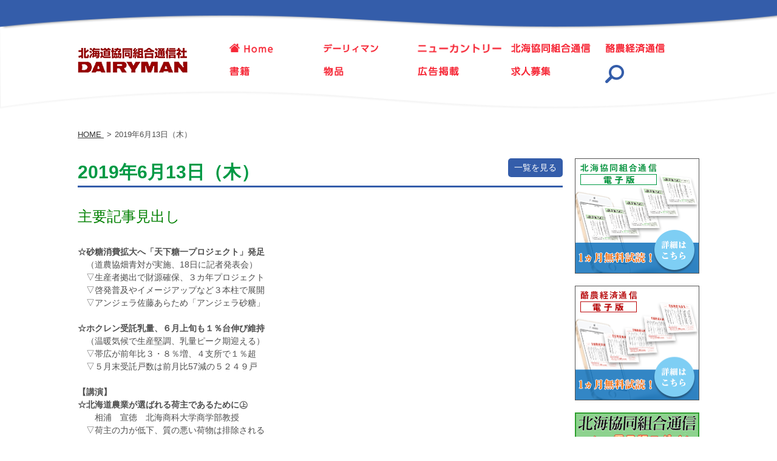

--- FILE ---
content_type: text/css
request_url: https://www.dairyman.co.jp/wp/wp-content/themes/twentyseventeen_child/style.css?ver=20240716
body_size: 9702
content:
/*
Theme Name: Child
Template: twentyseventeen
*/

/**
 * common
 */

* {
  margin: 0;
  padding: 0;
  box-sizing: border-box;
}

img {
  border: 0;
  height: auto;
  line-height: 0;
  max-width: 100%;
  vertical-align: bottom;
}

li {
  list-style: none;
}

a {
  color: #333;
  outline: none;
  text-decoration: none;
}

a:hover {
  opacity: 0.7;
}

html {
  height: 100%;
  font-size: 10px;
  overflow-y: scroll;
}

body {
  height: 100%;
  color: #4e4e4e;
  line-height: 1.5;
  font-size: 1.4rem;
  font-family: 'Hiragino Kaku Gothic Pro', 'ヒラギノ角ゴ Pro W3', Meiryo, メイリオ, sans-serif;
}

h1, h2, h3, h4, h5, h6 {
  font-size: 100%;
}

.free_search input {
  padding: 0.5em 0;
}

.free_search input[type="submit"] {
  border: none;
  outline: none;
  background: #ddd;
  padding: 0.5em 2em;
}

/* tinymce用  */
blockquote {
  margin: 0;
  padding: 0;
  color: #666;
  overflow: hidden;
  font-style: italic;
}

#breadcrumb {
  font-size: 90%;
  padding: 30px 0;
}

#breadcrumb li a {
  text-decoration: underline;
}

#breadcrumb li:after {
  content: '>';
  margin: 0 5px;
}

#breadcrumb li:last-child:after {
  content: '';
  margin: 0;
}

.container {
  margin: 0 auto;
  overflow: hidden;
  max-width: 1024px;
}

.kerning {
  letter-spacing: -.5em;
}

.kerning *:not(.kerning) {
  letter-spacing: normal;
}

.panel {
  vertical-align: top;
  display: inline-block;
}

.flex {
  display: -o-flex;
  display: -moz-flex;
  display: -ms-flexbox;
  display: -webkit-box; /*--- Android4.3以前 ---*/
  display: -webkit-flex;
  display: flex;
}

.header {
  padding: 4% 0 2%;
  background-position: center 0, center bottom;
  background-repeat: no-repeat, no-repeat;
  background-image: url('images/common/header_line.png'),
                    url('images/common/nav_bg.png');
  background-size: 100%;
}

.menu-responsive {
  display: none;
}

#header {
  padding: 10px 0 20px;
  overflow: hidden;
}

#header #logo {
  width: 250px;
  padding: 0 50px 0 0;
}

#header #gnav {
  width: calc(100% - 250px);
}

#header #gnav a:not(:last-child) {
  width: 20%;
  margin: 5px 0;
  padding-right: 15px;
}

#header .search_button {
  color: #345daa;
  font-size: 3rem;
  font-weight: bold;
}

#header .panel {
  vertical-align: middle;3
}

#sitesearch {
  z-index: 100;
  display: none;
  position: relative;
}

#searchform {
  right: 5%;
  width: 50%;
  text-align: right;
  position: absolute;
}

#searchform .search_textarea {
  width: 50%;
}

#contents .section {
  margin: 0 0 70px;
}

#contents .section .lead {
  font-size: 1.4rem;
  margin: 20px 0 40px;
}

#contents .section:last-of-type {
  margin: 0;
}

#left {
  width: 80%;
  padding: 0 20px 0 0;
}

#left table {
  width: 100%;
  font-size: 90%;
  margin: 3rem 0;
  background: #fff;
}

#left table,
#left table th,
#left table td {
  padding: 10px;
  vertical-align: top;
  border: 1px solid #e5e5e5;
  border-collapse: collapse;
}

#left th {
  width: 30%;
  text-align: left;
  background: #edeeee;
}

.title_wrap {
  overflow: hidden;
  margin: 0 0 30px;
  border-bottom: 3px solid #345daa;
}

.title_wrap .title,
.title_wrap .subtitle {
  margin: 0 0 0 20px;
}

.page-template-dairyman .title_wrap .title,
.page-template-new_country .title_wrap .title {
  margin: 0 0 0 0.5em;
}

.page-template-hokkaido .title_wrap .title,
.page-template-rakunou .title_wrap .title {
  margin: 0;
  padding: 0 0 10px;
}

.title_wrap:before {
  content: "";
  width: 40px;
  height: 56px;
  vertical-align: top;
  display: inline-block;
  background: url('images/home/ic_001.png') 0 0 no-repeat;
  background-size: contain;
}

.new_country #left .title_wrap:before {
  width: 70px;
  background: url('images/new_country/mansaku.jpg') 0 0 no-repeat;
  background-size: contain;
}

.hokkaido #left .title_wrap:before,
.rakunou #left .title_wrap:before {
  display: none;
}

.to_list {
  color: #fff;
  float: right;
  padding: 5px 10px;
  border-radius: 5px;
  background: #345daa;
}

.title_wrap .to_list {
}

#left .title_wrap .order {
  width: auto;
  margin: 0 1em 0 0;
  padding: 5px 10px;
  font-size: 1.4rem;
  border-radius: 5px;
}

#left .title_wrap .buttons {
  float: right;
  margin: 15px 0 0;
}

#right {
  width: 20%;
}

#right .catalogue .text {
  margin: 0 0 0 0.5em;
}

#right .catalogue span {
  color: red;
  font-weight: bold;
}

#banners a {
  margin: 0 0 20px;
}

#banners .sns {
  width: 100%;
  padding: 10px;
  color: #345daa;
  margin: 0 0 20px;
  text-align: center;
  border: 1px solid #345daa;
}

#banners .sns > img {
  width: 100%;
  height: auto;
  margin: 0 0 8%;
}

#banners .sns a {
  width: 25%;
  margin: 0 5%;
}

#footer {
  color: #fff;
  font-size: 1.3rem;
  background: url('images/common/footer_line.png') center bottom no-repeat;
  background-color: #d6eaf8;
  background-size: 100% 100%;
}

#footer .container {
  overflow: hidden;
  padding: 2% 0 1%;
}

#footer_nav {
  margin: 100px 0 0;
  text-align: center;
  background: url('images/common/footer_bg.png') center 0 no-repeat;
  background-size: 100% 100%;
}

#footer_nav .container {
  padding: 4% 0 2%;
}

#footer_nav a {
  color: #000639;
  padding: 0 20px ;
  border-right: 1px solid #000639;
}

#footer_nav a:last-child {
  border: none;
}

#copyright {
  color: #fff;
  float: right;
  margin: 15px 0 0;
}


#contactform table {
  width: 100%;
  font-size: 90%;
  margin: 3rem 0;
  background: #fff;
}

#contactform table,
#contactform table th,
#contactform table td {
  padding: 10px;
  vertical-align: top;
  border: 1px solid #e5e5e5;
  border-collapse: collapse;
}

#contactform th {
  width: 30%;
  text-align: left;
  background: #edeeee;
}

#contactform table input {
  margin: 0.5rem 0;
  padding: 0.5rem 0;
}

#contactform table input[type="text"],
#contactform table input[type="tel"],
#contactform table input[type="email"],
#contactform table textarea {
  width: 100%;
}

#contactform table label {
  width: 100%;
}

#contactform .check input {
  width: auto;
}

#contactform input[type="submit"] {
  width: 99%;
  padding: 1rem;
  display: block;
  margin: 0 auto;
  font-size: 2rem;
  cursor: pointer;
  border-style: none;
  background: #cdcdcd;
  border-radius: 0.5rem;
}

#contactform table .postal_code input,
#contactform table .postal_code button {
  width: 30%;
  display: inline-block;
}

#contactform table .postal_code button {
  margin-left: 1rem;
  padding: 0.5rem 0;
}

#contactform table .k_addr01 input,
#contactform table .kk_addr01 input {
  width: 100%;
  display: inline-block;
}

#contactform table .priod input,
#contactform table .copies input {
  width: 20%;
}

#contactform div.other {
  display: none;
}

#contactform input:-webkit-autofill,
#contactform textarea:-webkit-autofill,
#contactform select:-webkit-autofill {
  background-image: transparent;
  background-color: rgb(255, 255, 255)!important;
}

#contactform .red {
  color: red;
  margin-left: 1rem;
}

#contactform .red.note {
  margin-left: 0;
}

#contactform .wpcf7c-conf {
  background-color: transparent;
}

#contactform form input:-webkit-autofill {
  -webkit-box-shadow: 0 0 0px 1000px white inset;
}

#contactform .wpcf7-list-item {
  margin: 0 1em 0 0;
}


.to_pagetop {
  right: 5%;
  width: 50px;
  bottom: 10%;
  position: fixed;
}

/*Pagenation*/
/* .pagenation {
  margin: 1em 0;
} */
/* .pagenation:after, .pagenation ul:after {
  clear: both;
  content: ".";
  display: block;
  height: 0;
  visibility: hidden;
}
.pagenation ul {
  margin: 0;
}
.pagenation li {
  float: left;
  list-style: none outside none;
  margin-left: 3px;
}
.pagenation li:first-child {
  margin-left: 0;
} */
/* .pagenation .current {
  color: #ffffff;
  border-radius: 3px;
  padding: 10px 20px;
  cursor: not-allowed;
  background-color: #999999;
}

.pagenation .page-numbers {
  margin-left: 3px;
  display: inline-block;
}

.pagenation .prev {
  margin-left: 0;
}

.pagenation a {
  border-radius: 3px;
  color: #ffffff;
  padding: 10px 20px;
  text-decoration: none;
  text-shadow: 0 -1px 0 rgba(0, 0, 0, 0.2);
  background: none repeat scroll 0 0 #cccccc;
}
.pagenation a:hover {
  color: #ffffff;
  opacity: 0.8;
  background-color: #444444;
  transition-duration: 500ms;
  transition-property: all;
  transition-timing-function: ease;
} */

/*Pagenation*/
.pagenation {
    margin: 1em 0;
}
.pagenation:after, .pagenation ul:after {
    clear: both;
    content: ".";
    display: block;
    height: 0;
    visibility: hidden;
}
.pagenation ul {
    margin: 0;
}
.pagenation li {
    float: left;
    list-style: none outside none;
    margin-left: 3px;
}
.pagenation li:first-child {
    margin-left: 0;
}
.pagenation li.active {
    background-color: #999999;
    border-radius: 3px;
    color: #FFFFFF;
    cursor: not-allowed;
    padding: 10px 20px;
}
.pagenation li a {
    background: none repeat scroll 0 0 #CCCCCC;
    border-radius: 3px;
    color: #FFFFFF;
    display: block;
    padding: 10px 20px;
    text-decoration: none;
    text-shadow: 0 -1px 0 rgba(0, 0, 0, 0.2);
}
.pagenation li a:hover {
    background-color: #444444;
    color: #FFFFFF;
    opacity: 0.8;
    transition-duration: 500ms;
    transition-property: all;
    transition-timing-function: ease;
}

.pagenation .page_navi {
  padding: 10px 0;
}

.pagenation .page_navi_pc {
  float: none;
}

.pagenation .page_navi_mobile {
  display: none;
}

@media screen and (max-width: 640px) {
  .pagenation .page_navi_mobile {
    display: block;
    margin: 0 5px;
  }

  .pagenation .page_navi_pc {
    display: none;
  }

  .pagenation li:not(.prev):not(.next):not(.page_navi_mobile) {
    display: none;
  }

  .pagenation .prev,
  .pagenation .next,
  .pagenation .page_navi_mobile {
    text-align: center;
    width: calc((100% - 16px) / 3);
  }
}


--- FILE ---
content_type: text/css
request_url: https://www.dairyman.co.jp/wp/wp-content/themes/twentyseventeen_child/css/hokkaido.css
body_size: 778
content:
@charset "utf-8";

/*
 **
 */

#left h1 {
  color: #009944;
  margin-left: 0;
  font-size: 3rem;
}

#left .article .article_title {
  font-size: 2rem;
}

#left .article .text {
  overflow: hidden;
  margin: 30px 0 70px;
}

.archive #left .article .text {
  margin: 30px 0;
}

#left .price {
  padding: 30px 0 0;
  border-top: 1px dotted #555;
}

#left .price .price_title {
  font-size: 1.8rem;
}

#left table {
  table-layout: fixed;
}

#left .subtitle {
  font-size: 2.4rem;
  color: rgb(0, 128, 0);
}

#left .buttons {
  margin: 10% 0 0;
}

#left .button {
  width: 100%;
  color: #fff;
  padding: 10px 0;
  font-size: 2rem;
  border-radius: 5px;
  text-align: center;
  background-color: #a41603;
}

.archive #left .section {
  margin: 0;
  border-bottom: 1px solid #ccc;
}
